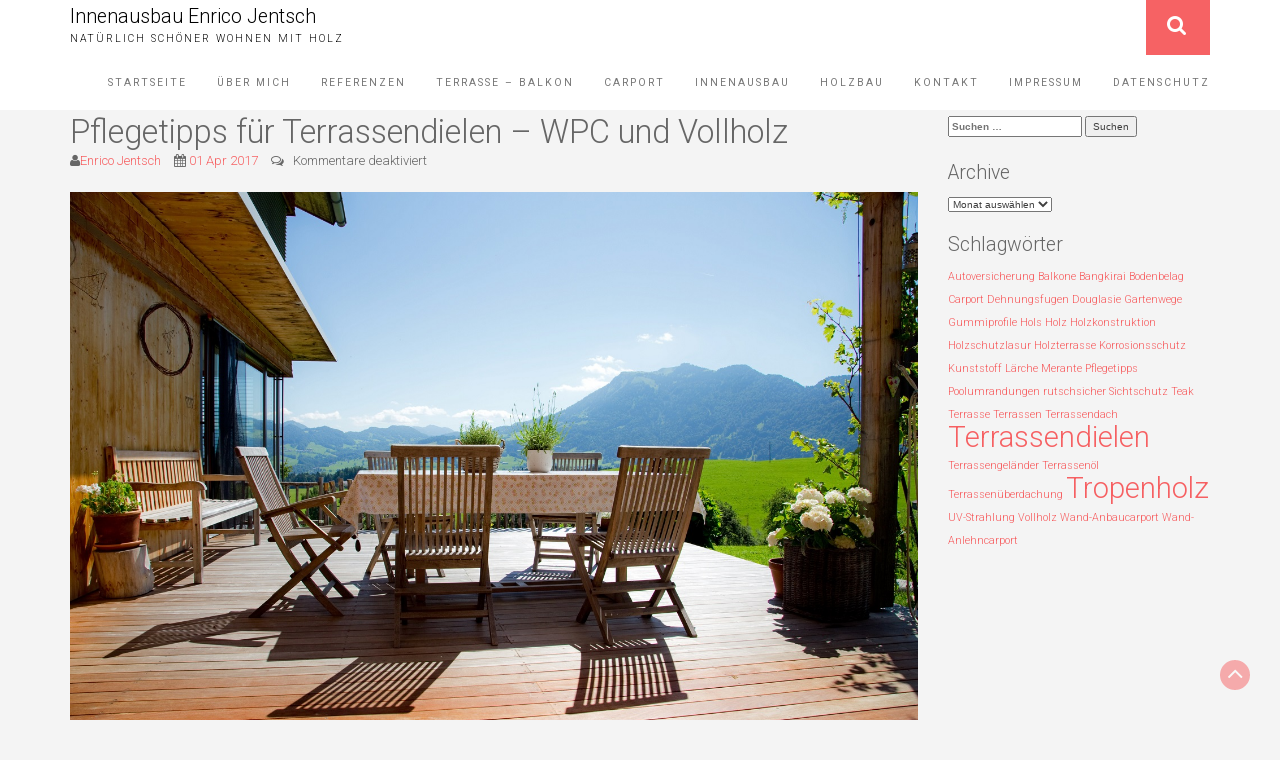

--- FILE ---
content_type: text/html; charset=UTF-8
request_url: http://xn--ausbau-grlitz-pmb.de/blog/2017/04/01/pflegetipps-fuer-terrassendielen/
body_size: 8674
content:
<!DOCTYPE html>
<html lang="de" prefix="og: http://ogp.me/ns#">
<head>
	<meta charset="UTF-8">
	<meta name="viewport" content="width=device-width, initial-scale=1">
	<link rel="profile" href="http://gmpg.org/xfn/11">
	<link rel="pingback" href="http://xn--ausbau-grlitz-pmb.de/xmlrpc.php">
	<title>Pflegetipps für Terrassendielen - WPC und Vollholz</title>

<!-- This site is optimized with the Yoast SEO plugin v4.6 - https://yoast.com/wordpress/plugins/seo/ -->
<meta name="description" content="Ihr Ansprechpartner für Terrassendielen aus WPC, Bangkirai, Douglasie, Lärche, Merante, Teak. Pflegetipps, Terrassenöl, Tropenholz und Holzterrasse."/>
<meta name="robots" content="noodp"/>
<link rel="canonical" href="http://xn--ausbau-grlitz-pmb.de/blog/2017/04/01/pflegetipps-fuer-terrassendielen/" />
<meta property="og:locale" content="de_DE" />
<meta property="og:type" content="article" />
<meta property="og:title" content="Pflegetipps für Terrassendielen - WPC und Vollholz" />
<meta property="og:description" content="Ihr Ansprechpartner für Terrassendielen aus WPC, Bangkirai, Douglasie, Lärche, Merante, Teak. Pflegetipps, Terrassenöl, Tropenholz und Holzterrasse." />
<meta property="og:url" content="http://xn--ausbau-grlitz-pmb.de/blog/2017/04/01/pflegetipps-fuer-terrassendielen/" />
<meta property="og:site_name" content="Innenausbau Enrico Jentsch" />
<meta property="article:tag" content="Bangkirai" />
<meta property="article:tag" content="Douglasie" />
<meta property="article:tag" content="Holzschutzlasur" />
<meta property="article:tag" content="Holzterrasse" />
<meta property="article:tag" content="Lärche" />
<meta property="article:tag" content="Merante" />
<meta property="article:tag" content="Pflegetipps" />
<meta property="article:tag" content="Teak" />
<meta property="article:tag" content="Terrassendielen" />
<meta property="article:tag" content="Terrassenöl" />
<meta property="article:tag" content="Tropenholz" />
<meta property="article:tag" content="Vollholz" />
<meta property="article:section" content="Allgemein" />
<meta property="article:published_time" content="2017-04-01T14:05:12+00:00" />
<meta property="article:modified_time" content="2017-04-27T12:24:51+00:00" />
<meta property="og:updated_time" content="2017-04-27T12:24:51+00:00" />
<meta property="og:image" content="http://xn--ausbau-grlitz-pmb.de/wp-content/uploads/2015/03/Fotolia_53908431_L.jpg" />
<meta property="og:image:width" content="1500" />
<meta property="og:image:height" content="1000" />
<meta name="twitter:card" content="summary" />
<meta name="twitter:description" content="Ihr Ansprechpartner für Terrassendielen aus WPC, Bangkirai, Douglasie, Lärche, Merante, Teak. Pflegetipps, Terrassenöl, Tropenholz und Holzterrasse." />
<meta name="twitter:title" content="Pflegetipps für Terrassendielen - WPC und Vollholz" />
<meta name="twitter:image" content="http://xn--ausbau-grlitz-pmb.de/wp-content/uploads/2015/03/Fotolia_53908431_L.jpg" />
<!-- / Yoast SEO plugin. -->

<link rel='dns-prefetch' href='//fonts.googleapis.com' />
<link rel='dns-prefetch' href='//s.w.org' />
<link rel="alternate" type="application/rss+xml" title="Innenausbau Enrico Jentsch &raquo; Feed" href="http://xn--ausbau-grlitz-pmb.de/feed/" />
<link rel="alternate" type="application/rss+xml" title="Innenausbau Enrico Jentsch &raquo; Kommentar-Feed" href="http://xn--ausbau-grlitz-pmb.de/comments/feed/" />
		<script type="text/javascript">
			window._wpemojiSettings = {"baseUrl":"https:\/\/s.w.org\/images\/core\/emoji\/2.2.1\/72x72\/","ext":".png","svgUrl":"https:\/\/s.w.org\/images\/core\/emoji\/2.2.1\/svg\/","svgExt":".svg","source":{"concatemoji":"http:\/\/xn--ausbau-grlitz-pmb.de\/wp-includes\/js\/wp-emoji-release.min.js?ver=4.7.29"}};
			!function(t,a,e){var r,n,i,o=a.createElement("canvas"),l=o.getContext&&o.getContext("2d");function c(t){var e=a.createElement("script");e.src=t,e.defer=e.type="text/javascript",a.getElementsByTagName("head")[0].appendChild(e)}for(i=Array("flag","emoji4"),e.supports={everything:!0,everythingExceptFlag:!0},n=0;n<i.length;n++)e.supports[i[n]]=function(t){var e,a=String.fromCharCode;if(!l||!l.fillText)return!1;switch(l.clearRect(0,0,o.width,o.height),l.textBaseline="top",l.font="600 32px Arial",t){case"flag":return(l.fillText(a(55356,56826,55356,56819),0,0),o.toDataURL().length<3e3)?!1:(l.clearRect(0,0,o.width,o.height),l.fillText(a(55356,57331,65039,8205,55356,57096),0,0),e=o.toDataURL(),l.clearRect(0,0,o.width,o.height),l.fillText(a(55356,57331,55356,57096),0,0),e!==o.toDataURL());case"emoji4":return l.fillText(a(55357,56425,55356,57341,8205,55357,56507),0,0),e=o.toDataURL(),l.clearRect(0,0,o.width,o.height),l.fillText(a(55357,56425,55356,57341,55357,56507),0,0),e!==o.toDataURL()}return!1}(i[n]),e.supports.everything=e.supports.everything&&e.supports[i[n]],"flag"!==i[n]&&(e.supports.everythingExceptFlag=e.supports.everythingExceptFlag&&e.supports[i[n]]);e.supports.everythingExceptFlag=e.supports.everythingExceptFlag&&!e.supports.flag,e.DOMReady=!1,e.readyCallback=function(){e.DOMReady=!0},e.supports.everything||(r=function(){e.readyCallback()},a.addEventListener?(a.addEventListener("DOMContentLoaded",r,!1),t.addEventListener("load",r,!1)):(t.attachEvent("onload",r),a.attachEvent("onreadystatechange",function(){"complete"===a.readyState&&e.readyCallback()})),(r=e.source||{}).concatemoji?c(r.concatemoji):r.wpemoji&&r.twemoji&&(c(r.twemoji),c(r.wpemoji)))}(window,document,window._wpemojiSettings);
		</script>
		<style type="text/css">
img.wp-smiley,
img.emoji {
	display: inline !important;
	border: none !important;
	box-shadow: none !important;
	height: 1em !important;
	width: 1em !important;
	margin: 0 .07em !important;
	vertical-align: -0.1em !important;
	background: none !important;
	padding: 0 !important;
}
</style>
<link rel='stylesheet' id='siteorigin-panels-front-css'  href='http://xn--ausbau-grlitz-pmb.de/wp-content/plugins/siteorigin-panels/inc/../css/front-flex.css?ver=2.5.2' type='text/css' media='all' />
<link rel='stylesheet' id='sow-button-base-css'  href='http://xn--ausbau-grlitz-pmb.de/wp-content/plugins/so-widgets-bundle/widgets/button/css/style.css?ver=1.8.2' type='text/css' media='all' />
<link rel='stylesheet' id='contact-form-7-css'  href='http://xn--ausbau-grlitz-pmb.de/wp-content/plugins/contact-form-7/includes/css/styles.css?ver=4.7' type='text/css' media='all' />
<link rel='stylesheet' id='ultrabootstrap-bootstrap-css'  href='http://xn--ausbau-grlitz-pmb.de/wp-content/themes/ultrabootstrap/css/bootstrap.css?ver=4.7.29' type='text/css' media='all' />
<link rel='stylesheet' id='ultrabootstrap-fontawesome-css'  href='http://xn--ausbau-grlitz-pmb.de/wp-content/themes/ultrabootstrap/css/font-awesome.css?ver=4.7.29' type='text/css' media='all' />
<link rel='stylesheet' id='ultrabootstrap-googlefonts-css'  href='//fonts.googleapis.com/css?family=Roboto%3A400%2C300%2C700&#038;ver=4.7.29' type='text/css' media='all' />
<link rel='stylesheet' id='ultrabootstrap-style-css'  href='http://xn--ausbau-grlitz-pmb.de/wp-content/themes/ultrabootstrap/style.css?ver=4.7.29' type='text/css' media='all' />
<link rel='stylesheet' id='sccss_style-css'  href='http://xn--ausbau-grlitz-pmb.de?sccss=1&#038;ver=4.7.29' type='text/css' media='all' />
<link rel='stylesheet' id='fancybox-css'  href='http://xn--ausbau-grlitz-pmb.de/wp-content/plugins/easy-fancybox/fancybox/jquery.fancybox-1.3.8.min.css?ver=1.5.8.2' type='text/css' media='screen' />
<link rel='stylesheet' id='wpbgallery-bootstrap-css'  href='http://xn--ausbau-grlitz-pmb.de/wp-content/plugins/wp-bootstrap-gallery/css/bootstrap.min.css?ver=4.7.29' type='text/css' media='all' />
<link rel='stylesheet' id='wpbgallery-blueimp-css'  href='http://xn--ausbau-grlitz-pmb.de/wp-content/plugins/wp-bootstrap-gallery/css/blueimp-gallery.min.css?ver=4.7.29' type='text/css' media='all' />
<link rel='stylesheet' id='wpbgallery-gallery-css'  href='http://xn--ausbau-grlitz-pmb.de/wp-content/plugins/wp-bootstrap-gallery/css/bootstrap-image-gallery.min.css?ver=4.7.29' type='text/css' media='all' />
<link rel='stylesheet' id='wpbgallery-style-css'  href='http://xn--ausbau-grlitz-pmb.de/wp-content/plugins/wp-bootstrap-gallery/css/wpbgallery.css?ver=4.7.29' type='text/css' media='all' />
<script type='text/javascript' src='http://xn--ausbau-grlitz-pmb.de/wp-includes/js/jquery/jquery.js?ver=1.12.4'></script>
<script type='text/javascript' src='http://xn--ausbau-grlitz-pmb.de/wp-includes/js/jquery/jquery-migrate.min.js?ver=1.4.1'></script>
<script type='text/javascript' src='http://xn--ausbau-grlitz-pmb.de/wp-content/plugins/wp-bootstrap-gallery/js/bootstrap.min.js?ver=4.7.29'></script>
<script type='text/javascript' src='http://xn--ausbau-grlitz-pmb.de/wp-content/plugins/wp-bootstrap-gallery/js/jquery.blueimp-gallery.min.js?ver=4.7.29'></script>
<script type='text/javascript' src='http://xn--ausbau-grlitz-pmb.de/wp-content/plugins/wp-bootstrap-gallery/js/bootstrap-image-gallery.min.js?ver=4.7.29'></script>
<script type='text/javascript' src='http://xn--ausbau-grlitz-pmb.de/wp-content/plugins/wp-bootstrap-gallery/js/wpbgallery.js?ver=4.7.29'></script>
<link rel='https://api.w.org/' href='http://xn--ausbau-grlitz-pmb.de/wp-json/' />
<link rel="EditURI" type="application/rsd+xml" title="RSD" href="http://xn--ausbau-grlitz-pmb.de/xmlrpc.php?rsd" />
<link rel="wlwmanifest" type="application/wlwmanifest+xml" href="http://xn--ausbau-grlitz-pmb.de/wp-includes/wlwmanifest.xml" /> 
<meta name="generator" content="WordPress 4.7.29" />
<link rel='shortlink' href='http://xn--ausbau-grlitz-pmb.de/?p=130' />
<link rel="alternate" type="application/json+oembed" href="http://xn--ausbau-grlitz-pmb.de/wp-json/oembed/1.0/embed?url=http%3A%2F%2Fxn--ausbau-grlitz-pmb.de%2Fblog%2F2017%2F04%2F01%2Fpflegetipps-fuer-terrassendielen%2F" />
<link rel="alternate" type="text/xml+oembed" href="http://xn--ausbau-grlitz-pmb.de/wp-json/oembed/1.0/embed?url=http%3A%2F%2Fxn--ausbau-grlitz-pmb.de%2Fblog%2F2017%2F04%2F01%2Fpflegetipps-fuer-terrassendielen%2F&#038;format=xml" />

<!-- This site is using AdRotate v4.2 to display their advertisements - https://ajdg.solutions/products/adrotate-for-wordpress/ -->
				<style type="text/css" media="all"
				       id="siteorigin-panels-layouts-head">/* Layout 130 */ #pgc-130-0-0 { width:100%;width:calc(100% - ( 0 * 30px ) ) } #pl-130 .so-panel { margin-bottom:30px } #pl-130 .so-panel:last-child { margin-bottom:0px } @media (max-width:780px){ #pg-130-0.panel-no-style, #pg-130-0.panel-has-style > .panel-row-style { -webkit-flex-direction:column;-ms-flex-direction:column;flex-direction:column } #pg-130-0 .panel-grid-cell { margin-right:0 } #pg-130-0 .panel-grid-cell { width:100% } #pl-130 .panel-grid-cell { padding:0 } #pl-130 .panel-grid .panel-grid-cell-empty { display:none } #pl-130 .panel-grid .panel-grid-cell-mobile-last { margin-bottom:0px }  } </style>
<!-- Easy FancyBox 1.5.8.2 using FancyBox 1.3.8 - RavanH (http://status301.net/wordpress-plugins/easy-fancybox/) -->
<script type="text/javascript">
/* <![CDATA[ */
var fb_timeout = null;
var fb_opts = { 'overlayShow' : true, 'hideOnOverlayClick' : true, 'showCloseButton' : true, 'margin' : 20, 'centerOnScroll' : true, 'enableEscapeButton' : true, 'autoScale' : true };
var easy_fancybox_handler = function(){
	/* IMG */
	var fb_IMG_select = 'a[href*=".jpg"]:not(.nolightbox,li.nolightbox>a), area[href*=".jpg"]:not(.nolightbox), a[href*=".jpeg"]:not(.nolightbox,li.nolightbox>a), area[href*=".jpeg"]:not(.nolightbox), a[href*=".png"]:not(.nolightbox,li.nolightbox>a), area[href*=".png"]:not(.nolightbox)';
	jQuery(fb_IMG_select).addClass('fancybox image');
	var fb_IMG_sections = jQuery('div.gallery ');
	fb_IMG_sections.each(function() { jQuery(this).find(fb_IMG_select).attr('rel', 'gallery-' + fb_IMG_sections.index(this)); });
	jQuery('a.fancybox, area.fancybox, li.fancybox a').fancybox( jQuery.extend({}, fb_opts, { 'transitionIn' : 'elastic', 'easingIn' : 'easeOutBack', 'transitionOut' : 'elastic', 'easingOut' : 'easeInBack', 'opacity' : false, 'hideOnContentClick' : false, 'titleShow' : true, 'titlePosition' : 'over', 'titleFromAlt' : true, 'showNavArrows' : true, 'enableKeyboardNav' : true, 'cyclic' : false }) );
}
var easy_fancybox_auto = function(){
	/* Auto-click */
	setTimeout(function(){jQuery('#fancybox-auto').trigger('click')},1000);
}
/* ]]> */
</script>
</head>


<body class="post-template-default single single-post postid-130 single-format-standard siteorigin-panels siteorigin-panels-before-js">

<header>	
<section class="logo-menu">
	<nav class="navbar navbar-default navbar-fixed-top">
		<div class="container">
					<!-- Brand and toggle get grouped for better mobile display -->
				    <div class="navbar-header">
				      	<button type="button" class="navbar-toggle collapsed" data-toggle="collapse" data-target="#bs-example-navbar-collapse-1">
					        <span class="sr-only">Toggle navigation</span>
					        <span class="icon-bar"></span>
					        <span class="icon-bar"></span>
					        <span class="icon-bar"></span>
				      	</button>
				      	<div class="logo-tag">
				      		
				      							      			<a href="http://xn--ausbau-grlitz-pmb.de/"><h1 class="site-title" style="color:#000000">Innenausbau Enrico Jentsch</h1>
				      			<h2 class="site-description" style="color:#000000">Natürlich schöner Wohnen mit Holz</h2></a>                     
      						
      					</div>
				    </div>

					<!-- Collect the nav links, forms, and other content for toggling -->
					<div class="collapse navbar-collapse" id="bs-example-navbar-collapse-1">
						<form  class="navbar-form navbar-right" role="search">
							<ul class="nav pull-right">
								<div class="main-search">
									<button class="btn btn-search" type="button" data-toggle="collapse" data-target="#collapseExample" aria-expanded="false" aria-controls="collapseExample">
									  <i class="fa fa-search"></i>
									</button>
									<div class="search-box collapse" id="collapseExample">
											<div class="well search-well">
										    <form method="get" action="http://xn--ausbau-grlitz-pmb.de/">
                          						<input type="text" class="form-control" placeholder="Search a Keyword" value="" name="s">
                          					</form>
											</div>
									</div>
								</div>
							</ul>
						</form>
  							
						<div class="menu-menu-1-container"><ul id="menu-menu-1" class="nav navbar-nav navbar-right"><li id="menu-item-15" class="menu-item menu-item-type-custom menu-item-object-custom menu-item-home menu-item-15"><a title="Startseite" href="http://xn--ausbau-grlitz-pmb.de/">Startseite</a></li>
<li id="menu-item-17" class="menu-item menu-item-type-post_type menu-item-object-page menu-item-17"><a title="Über mich" href="http://xn--ausbau-grlitz-pmb.de/ueber-mich/">Über mich</a></li>
<li id="menu-item-182" class="menu-item menu-item-type-post_type menu-item-object-page menu-item-182"><a title="Referenzen" href="http://xn--ausbau-grlitz-pmb.de/referenzen/">Referenzen</a></li>
<li id="menu-item-60" class="menu-item menu-item-type-post_type menu-item-object-page menu-item-60"><a title="Terrasse – Balkon" href="http://xn--ausbau-grlitz-pmb.de/terrassen-balkone/">Terrasse – Balkon</a></li>
<li id="menu-item-54" class="menu-item menu-item-type-post_type menu-item-object-page menu-item-54"><a title="Carport" href="http://xn--ausbau-grlitz-pmb.de/carport/">Carport</a></li>
<li id="menu-item-20" class="menu-item menu-item-type-post_type menu-item-object-page menu-item-20"><a title="Innenausbau" href="http://xn--ausbau-grlitz-pmb.de/innenausbau-und-sanierung/">Innenausbau</a></li>
<li id="menu-item-24" class="menu-item menu-item-type-post_type menu-item-object-page menu-item-24"><a title="Holzbau" href="http://xn--ausbau-grlitz-pmb.de/holzbau/">Holzbau</a></li>
<li id="menu-item-83" class="menu-item menu-item-type-post_type menu-item-object-page menu-item-83"><a title="Kontakt" href="http://xn--ausbau-grlitz-pmb.de/kontakt/">Kontakt</a></li>
<li id="menu-item-16" class="menu-item menu-item-type-post_type menu-item-object-page menu-item-16"><a title="Impressum" href="http://xn--ausbau-grlitz-pmb.de/impressum/">Impressum</a></li>
<li id="menu-item-176" class="menu-item menu-item-type-post_type menu-item-object-page menu-item-176"><a title="Datenschutz" href="http://xn--ausbau-grlitz-pmb.de/datenschutz/">Datenschutz</a></li>
</ul></div>				    </div> <!-- /.end of collaspe navbar-collaspe -->
	</div> <!-- /.end of container -->
	</nav>
</section> <!-- /.end of section -->
</header><div class="spacer">
<div class="container">
  <div class="row">
        <div class="col-sm-9">
<section class="page-section">

      <div class="detail-content">
           	
      	                    
  	      
<div class="page-title">
  <h1>Pflegetipps für Terrassendielen &#8211; WPC und Vollholz</h1>
</div>

<div class="single-post">
  <div class="info">
    <ul class="list-inline">
          <li><i class="fa fa-user"></i><a href="http://xn--ausbau-grlitz-pmb.de/blog/author/Enrico Jentsch/">Enrico Jentsch</a></li>
      <li><i class="fa fa-calendar"></i> <a href="http://xn--ausbau-grlitz-pmb.de/blog/2017/04/01/">01 Apr 2017</a></li>
      <li><i class="fa fa-comments-o"></i> &nbsp; <span>Kommentare deaktiviert<span class="screen-reader-text"> für Pflegetipps für Terrassendielen &#8211; WPC und Vollholz</span></span></li>
    </ul>
  </div>

  <div class="post-content">
              <img width="1500" height="1000" src="http://xn--ausbau-grlitz-pmb.de/wp-content/uploads/2015/03/Fotolia_53908431_L.jpg" class="attachment-full size-full wp-post-image" alt="Bangkirai, Teak oder WPC - 53908431 teakmöbel © monropic - Fotolia.com" srcset="http://xn--ausbau-grlitz-pmb.de/wp-content/uploads/2015/03/Fotolia_53908431_L.jpg 1500w, http://xn--ausbau-grlitz-pmb.de/wp-content/uploads/2015/03/Fotolia_53908431_L-300x200.jpg 300w, http://xn--ausbau-grlitz-pmb.de/wp-content/uploads/2015/03/Fotolia_53908431_L-1024x683.jpg 1024w" sizes="(max-width: 1500px) 100vw, 1500px" />       
    
    <article class="spacer">
      <div id="pl-130"  class="panel-layout" ><div id="pg-130-0"  class="panel-grid panel-no-style" ><div id="pgc-130-0-0"  class="panel-grid-cell" ><div id="panel-130-0-0-0" class="so-panel widget widget_sow-editor panel-first-child" data-index="0" ><div class="so-widget-sow-editor so-widget-sow-editor-base"><h3 class="widget-title">WPC-Terrassendielen</h3>
<div class="siteorigin-widget-tinymce textwidget">
	<p>So vielseitig die Materialauswahl bei Balkon- und Terrassenbelägen auch ist, hier finden Sie schnelle Pflegetipps für Ihre Dielen. </p>
<p>Die Dielen aus dem Holzwerkstoff WPC sind sehr pflegeleicht. Die Mischung aus Holzfasern und Kunststoffen bewirken, dass die diese Terrassendielen kaum quellen. Sie sind witterungsbeständig und sehr langlebig. In den ersten Jahren reagieren die WPC-Dielen auf die UV-Strahlung und bleichen ein wenig aus, dennoch verlieren sie kaum ihren farblichen Grundcharakter. </p>
<p><strong>Pflegetipp:</strong> Weniger ist mehr – das Schrubben mit einer milden Seifenlauge reicht völlig aus. Holzschutzlasuren und Terrassenöle sind nicht erforderlich. Holzöle können das Material sogar schädigen. Fetthaltige Flecken behandeln Sie am besten mit Spülmittel und reichlich Wasser.</p>
</div>
</div></div><div id="panel-130-0-0-1" class="so-panel widget widget_sow-editor" data-index="1" ><div class="so-widget-sow-editor so-widget-sow-editor-base"><h3 class="widget-title">Terrassendielen aus Vollholz</h3>
<div class="siteorigin-widget-tinymce textwidget">
	<p>Ob Lärche, Douglasie oder Tropenhölzer ( Bangkirai, Merante oder Teak) – hier ist mehr Pflege erforderlich. Alle Holzarten reagieren auf die Witterungseinflüsse. Ob Regen, Schnee oder Sonne – mit der Zeit hinterlassen die natürlichen Bedingungen ihre Spuren.</p>
<p>Beispielsweise hat die Sonneneinstrahlung zur Folge, dass Ihre Terrassendielen mit der Zeit vergrauen. Das liegt dran, dass die UV-Strahlung den Inhaltsstoff Lignin zerstört. Falls sie diesem Effekt entgegenwirken möchten, dann behandeln Sie Ihr Terrassenholz 1 bis 2 Mal im Jahr mit einem geeigneten Terrassen-Öl. Idealerweise enthält dieses Öl Farbpigmente, die dem Holz eine schützende Tönung verleiht. Damit lässt sich das Vergrauen des Holzes jedoch nur Verzögern. Bei dem Kauf eines Öles lassen Sie sich bitte fachkundig beraten, denn nur die wenigsten Öle enthalten tatsächlich holzschützende Inhaltsstoffe.</p>
<p><strong>Pflegetipp:</strong> Befreien Sie Ihre Holzterrasse vor der Behandlung gründlich von groben Schmutz, damit das Öl auch gleichmäßig wirken kann. Greifen Sie dabei zu einer Bürste oder einem Besen, aber nie einem Hochdruckreiniger oder gar einer Drahtbürste, denn damit zerstören Sie die Holzoberfläche.</p>
<p>Sobald die Fläche komplett befreit ist, tragen Sie das Terrassen-Öl gleichmäßig mit einem Pinsel auf. Achten Sie dabei auf ein gesundes Mittelmaß an Öl – verwenden Sie nicht zu wenig, aber eben auch nicht zu viel. Je nach Holzart gibt es noch unterschiedliche Pflegemöglichkeiten, deshalb ist eine fachmännische Beratung immer sinnvoll.</p>
</div>
</div></div><div id="panel-130-0-0-2" class="so-panel widget widget_sow-button panel-last-child" data-index="2" ><div class="so-widget-sow-button so-widget-sow-button-flat-41f237d1af29"><div class="ow-button-base ow-button-align-center">

		<a class="ow-button-hover" href="http://xn--ausbau-grlitz-pmb.de/kontakt/" >
		<span>
			<span class="sow-icon-fontawesome" data-sow-icon="&#xf0e0;" ></span>
			Jetzt Beratungstermin anfragen!		</span>
	</a>
</div>
</div></div></div></div></div><div id="blueimp-gallery" class="blueimp-gallery" data-useBootstrapModal="0" data-fullScreen="0">
    <div class="slides"></div>
    <h3 class="title"></h3>
    <a class="prev">&#xffe9;</a>
    <a class="next">&#xffeb;</a>
    <a class="close">&#120;</a>
    <a class="play-pause"></a>
    <ol class="indicator"></ol>
    <div class="modal fade">
        <div class="modal-dialog">
            <div class="modal-content">
                <div class="modal-header">
                    <button type="button" class="close" aria-hidden="true">&times;</button>
                    <h4 class="modal-title"></h4>
                </div>
                <div class="modal-body next"></div>
                <div class="modal-footer">
                    <button type="button" class="btn btn-default pull-left prev">
                        Previous
                    </button>
                    <button type="button" class="btn btn-primary next">
                        Next
                    </button>
                </div>
            </div>
        </div>
    </div>
</div>
           
    </article>

    <div class="post-info"><ul class="post-categories">
	<li><a href="http://xn--ausbau-grlitz-pmb.de/blog/category/allgemein/" rel="category tag">Allgemein</a></li></ul>Schlagwörter: <a href="http://xn--ausbau-grlitz-pmb.de/blog/tag/bangkirai/" rel="tag">Bangkirai</a>, <a href="http://xn--ausbau-grlitz-pmb.de/blog/tag/douglasie/" rel="tag">Douglasie</a>, <a href="http://xn--ausbau-grlitz-pmb.de/blog/tag/holzschutzlasur/" rel="tag">Holzschutzlasur</a>, <a href="http://xn--ausbau-grlitz-pmb.de/blog/tag/holzterrasse/" rel="tag">Holzterrasse</a>, <a href="http://xn--ausbau-grlitz-pmb.de/blog/tag/laerche/" rel="tag">Lärche</a>, <a href="http://xn--ausbau-grlitz-pmb.de/blog/tag/merante/" rel="tag">Merante</a>, <a href="http://xn--ausbau-grlitz-pmb.de/blog/tag/pflegetipps/" rel="tag">Pflegetipps</a>, <a href="http://xn--ausbau-grlitz-pmb.de/blog/tag/teak/" rel="tag">Teak</a>, <a href="http://xn--ausbau-grlitz-pmb.de/blog/tag/terrassendielen/" rel="tag">Terrassendielen</a>, <a href="http://xn--ausbau-grlitz-pmb.de/blog/tag/terrassenoel/" rel="tag">Terrassenöl</a>, <a href="http://xn--ausbau-grlitz-pmb.de/blog/tag/tropenholz/" rel="tag">Tropenholz</a>, <a href="http://xn--ausbau-grlitz-pmb.de/blog/tag/vollholz/" rel="tag">Vollholz</a></div>

    </div>
  </div>          

        
    
        	<div id="comments" class="comments-area">
		
		
		
			</div><!-- #comments -->

                  </div><!-- /.end of deatil-content -->
  			 
</section> <!-- /.end of section -->  
</div>
    <div class="col-sm-3">
<div id="secondary" class="widget-area" role="complementary">
	<aside id="search-2" class="widget widget_search"><form role="search" method="get" class="search-form" action="http://xn--ausbau-grlitz-pmb.de/">
				<label>
					<span class="screen-reader-text">Suche nach:</span>
					<input type="search" class="search-field" placeholder="Suchen …" value="" name="s" />
				</label>
				<input type="submit" class="search-submit" value="Suchen" />
			</form></aside><aside id="archives-2" class="widget widget_archive"><h3 class="widget-title">Archive</h3>		<label class="screen-reader-text" for="archives-dropdown-2">Archive</label>
		<select id="archives-dropdown-2" name="archive-dropdown" onchange='document.location.href=this.options[this.selectedIndex].value;'>
			
			<option value="">Monat auswählen</option>
				<option value='http://xn--ausbau-grlitz-pmb.de/blog/2017/04/'> April 2017 </option>
	<option value='http://xn--ausbau-grlitz-pmb.de/blog/2017/03/'> März 2017 </option>

		</select>
		</aside><aside id="tag_cloud-2" class="widget widget_tag_cloud"><h3 class="widget-title">Schlagwörter</h3><div class="tagcloud"><a href='http://xn--ausbau-grlitz-pmb.de/blog/tag/autoversicherung/' class='tag-link-9 tag-link-position-1' title='1 Thema' style='font-size: 8pt;'>Autoversicherung</a>
<a href='http://xn--ausbau-grlitz-pmb.de/blog/tag/balkone/' class='tag-link-16 tag-link-position-2' title='1 Thema' style='font-size: 8pt;'>Balkone</a>
<a href='http://xn--ausbau-grlitz-pmb.de/blog/tag/bangkirai/' class='tag-link-28 tag-link-position-3' title='1 Thema' style='font-size: 8pt;'>Bangkirai</a>
<a href='http://xn--ausbau-grlitz-pmb.de/blog/tag/bodenbelag/' class='tag-link-12 tag-link-position-4' title='1 Thema' style='font-size: 8pt;'>Bodenbelag</a>
<a href='http://xn--ausbau-grlitz-pmb.de/blog/tag/carport/' class='tag-link-4 tag-link-position-5' title='1 Thema' style='font-size: 8pt;'>Carport</a>
<a href='http://xn--ausbau-grlitz-pmb.de/blog/tag/dehnungsfugen/' class='tag-link-19 tag-link-position-6' title='1 Thema' style='font-size: 8pt;'>Dehnungsfugen</a>
<a href='http://xn--ausbau-grlitz-pmb.de/blog/tag/douglasie/' class='tag-link-27 tag-link-position-7' title='1 Thema' style='font-size: 8pt;'>Douglasie</a>
<a href='http://xn--ausbau-grlitz-pmb.de/blog/tag/gartenwege/' class='tag-link-17 tag-link-position-8' title='1 Thema' style='font-size: 8pt;'>Gartenwege</a>
<a href='http://xn--ausbau-grlitz-pmb.de/blog/tag/gummiprofile/' class='tag-link-20 tag-link-position-9' title='1 Thema' style='font-size: 8pt;'>Gummiprofile</a>
<a href='http://xn--ausbau-grlitz-pmb.de/blog/tag/hols/' class='tag-link-37 tag-link-position-10' title='1 Thema' style='font-size: 8pt;'>Hols</a>
<a href='http://xn--ausbau-grlitz-pmb.de/blog/tag/holz/' class='tag-link-13 tag-link-position-11' title='1 Thema' style='font-size: 8pt;'>Holz</a>
<a href='http://xn--ausbau-grlitz-pmb.de/blog/tag/holzkonstruktion/' class='tag-link-38 tag-link-position-12' title='1 Thema' style='font-size: 8pt;'>Holzkonstruktion</a>
<a href='http://xn--ausbau-grlitz-pmb.de/blog/tag/holzschutzlasur/' class='tag-link-23 tag-link-position-13' title='1 Thema' style='font-size: 8pt;'>Holzschutzlasur</a>
<a href='http://xn--ausbau-grlitz-pmb.de/blog/tag/holzterrasse/' class='tag-link-31 tag-link-position-14' title='1 Thema' style='font-size: 8pt;'>Holzterrasse</a>
<a href='http://xn--ausbau-grlitz-pmb.de/blog/tag/korrosionsschutz/' class='tag-link-7 tag-link-position-15' title='1 Thema' style='font-size: 8pt;'>Korrosionsschutz</a>
<a href='http://xn--ausbau-grlitz-pmb.de/blog/tag/kunststoff/' class='tag-link-14 tag-link-position-16' title='1 Thema' style='font-size: 8pt;'>Kunststoff</a>
<a href='http://xn--ausbau-grlitz-pmb.de/blog/tag/laerche/' class='tag-link-26 tag-link-position-17' title='1 Thema' style='font-size: 8pt;'>Lärche</a>
<a href='http://xn--ausbau-grlitz-pmb.de/blog/tag/merante/' class='tag-link-29 tag-link-position-18' title='1 Thema' style='font-size: 8pt;'>Merante</a>
<a href='http://xn--ausbau-grlitz-pmb.de/blog/tag/pflegetipps/' class='tag-link-22 tag-link-position-19' title='1 Thema' style='font-size: 8pt;'>Pflegetipps</a>
<a href='http://xn--ausbau-grlitz-pmb.de/blog/tag/poolumrandungen/' class='tag-link-18 tag-link-position-20' title='1 Thema' style='font-size: 8pt;'>Poolumrandungen</a>
<a href='http://xn--ausbau-grlitz-pmb.de/blog/tag/rutschsicher/' class='tag-link-21 tag-link-position-21' title='1 Thema' style='font-size: 8pt;'>rutschsicher</a>
<a href='http://xn--ausbau-grlitz-pmb.de/blog/tag/sichtschutz/' class='tag-link-34 tag-link-position-22' title='1 Thema' style='font-size: 8pt;'>Sichtschutz</a>
<a href='http://xn--ausbau-grlitz-pmb.de/blog/tag/teak/' class='tag-link-30 tag-link-position-23' title='1 Thema' style='font-size: 8pt;'>Teak</a>
<a href='http://xn--ausbau-grlitz-pmb.de/blog/tag/terrasse/' class='tag-link-36 tag-link-position-24' title='1 Thema' style='font-size: 8pt;'>Terrasse</a>
<a href='http://xn--ausbau-grlitz-pmb.de/blog/tag/terrassen/' class='tag-link-10 tag-link-position-25' title='1 Thema' style='font-size: 8pt;'>Terrassen</a>
<a href='http://xn--ausbau-grlitz-pmb.de/blog/tag/terrassendach/' class='tag-link-35 tag-link-position-26' title='1 Thema' style='font-size: 8pt;'>Terrassendach</a>
<a href='http://xn--ausbau-grlitz-pmb.de/blog/tag/terrassendielen/' class='tag-link-11 tag-link-position-27' title='2 Themen' style='font-size: 22pt;'>Terrassendielen</a>
<a href='http://xn--ausbau-grlitz-pmb.de/blog/tag/terrassengelaender/' class='tag-link-33 tag-link-position-28' title='1 Thema' style='font-size: 8pt;'>Terrassengeländer</a>
<a href='http://xn--ausbau-grlitz-pmb.de/blog/tag/terrassenoel/' class='tag-link-24 tag-link-position-29' title='1 Thema' style='font-size: 8pt;'>Terrassenöl</a>
<a href='http://xn--ausbau-grlitz-pmb.de/blog/tag/terrassenueberdachung/' class='tag-link-32 tag-link-position-30' title='1 Thema' style='font-size: 8pt;'>Terrassenüberdachung</a>
<a href='http://xn--ausbau-grlitz-pmb.de/blog/tag/tropenholz/' class='tag-link-15 tag-link-position-31' title='2 Themen' style='font-size: 22pt;'>Tropenholz</a>
<a href='http://xn--ausbau-grlitz-pmb.de/blog/tag/uv-strahlung/' class='tag-link-8 tag-link-position-32' title='1 Thema' style='font-size: 8pt;'>UV-Strahlung</a>
<a href='http://xn--ausbau-grlitz-pmb.de/blog/tag/vollholz/' class='tag-link-25 tag-link-position-33' title='1 Thema' style='font-size: 8pt;'>Vollholz</a>
<a href='http://xn--ausbau-grlitz-pmb.de/blog/tag/wand-anbaucarport/' class='tag-link-6 tag-link-position-34' title='1 Thema' style='font-size: 8pt;'>Wand-Anbaucarport</a>
<a href='http://xn--ausbau-grlitz-pmb.de/blog/tag/wand-anlehncarport/' class='tag-link-5 tag-link-position-35' title='1 Thema' style='font-size: 8pt;'>Wand-Anlehncarport</a></div>
</aside></div><!-- #secondary -->    </div>
    </div>
</div>
</div>

		<!-- Tab to top scrolling -->
		<div class="scroll-top-wrapper"> <span class="scroll-top-inner">
  			<i class="fa fa-2x fa-angle-up"></i>
    		</span>
    	</div> 
		<section class="footers">
		<div class="container footers">
        <div class="row">
                                                        </div>
    </div>
		</section>
		<footer>
		<div class="container">

				   
			        <div class="pull-left">
				            <ul class="list-inline social">
	                                                    	</ul>
					</div>
				 
				
			    <div class="pull-right">
			        Theme Ultrabootstrap by <a href="http://phantomthemes.com">Phantom Themes</a>
			      </div>
			    </div>

		</footer>

	
		
		<link rel='stylesheet' id='siteorigin-widget-icon-font-fontawesome-css'  href='http://xn--ausbau-grlitz-pmb.de/wp-content/plugins/so-widgets-bundle/icons/fontawesome/style.css?ver=4.7.29' type='text/css' media='all' />
<script type='text/javascript'>
/* <![CDATA[ */
var click_object = {"ajax_url":"http:\/\/xn--ausbau-grlitz-pmb.de\/wp-admin\/admin-ajax.php"};
/* ]]> */
</script>
<script type='text/javascript' src='http://xn--ausbau-grlitz-pmb.de/wp-content/plugins/adrotate/library/jquery.adrotate.clicktracker.js'></script>
<script type='text/javascript' src='http://xn--ausbau-grlitz-pmb.de/wp-content/plugins/contact-form-7/includes/js/jquery.form.min.js?ver=3.51.0-2014.06.20'></script>
<script type='text/javascript'>
/* <![CDATA[ */
var _wpcf7 = {"recaptcha":{"messages":{"empty":"Bitte best\u00e4tigen Sie, dass Sie keine Maschine sind."}}};
/* ]]> */
</script>
<script type='text/javascript' src='http://xn--ausbau-grlitz-pmb.de/wp-content/plugins/contact-form-7/includes/js/scripts.js?ver=4.7'></script>
<script type='text/javascript' src='http://xn--ausbau-grlitz-pmb.de/wp-content/themes/ultrabootstrap/js/bootstrap.js?ver=1.0.0'></script>
<script type='text/javascript' src='http://xn--ausbau-grlitz-pmb.de/wp-content/themes/ultrabootstrap/js/script.js?ver=1.0.0'></script>
<script type='text/javascript' src='http://xn--ausbau-grlitz-pmb.de/wp-includes/js/wp-embed.min.js?ver=4.7.29'></script>
<script type='text/javascript' src='http://xn--ausbau-grlitz-pmb.de/wp-content/plugins/easy-fancybox/fancybox/jquery.fancybox-1.3.8.min.js?ver=1.5.8.2'></script>
<script type='text/javascript' src='http://xn--ausbau-grlitz-pmb.de/wp-content/plugins/easy-fancybox/js/jquery.easing.min.js?ver=1.3.2'></script>
<script type='text/javascript' src='http://xn--ausbau-grlitz-pmb.de/wp-content/plugins/easy-fancybox/js/jquery.mousewheel.min.js?ver=3.1.12'></script>
<script type="text/javascript">document.body.className = document.body.className.replace("siteorigin-panels-before-js","");</script><script type="text/javascript">
jQuery(document).on('ready post-load', function(){ jQuery('.nofancybox,a.pin-it-button,a[href*="pinterest.com/pin/create/button"]').addClass('nolightbox'); });
jQuery(document).on('ready post-load',easy_fancybox_handler);
jQuery(document).on('ready',easy_fancybox_auto);</script>
	</body>
</html>

--- FILE ---
content_type: text/javascript
request_url: http://xn--ausbau-grlitz-pmb.de/wp-content/plugins/wp-bootstrap-gallery/js/wpbgallery.js?ver=4.7.29
body_size: 200
content:
jQuery(function ($) {
    'use strict';
    var fs = ( $('#blueimp-gallery').attr('data-fullscreen') == '1' );
    var borderless = ( $('#blueimp-gallery').attr('data-useBootstrapModal') == '1' );
    $('#blueimp-gallery').data( 'fullScreen', fs );
    $('#blueimp-gallery').data( 'useBootstrapModal', !borderless );
    $('#blueimp-gallery').toggleClass('blueimp-gallery-controls', borderless);
});
